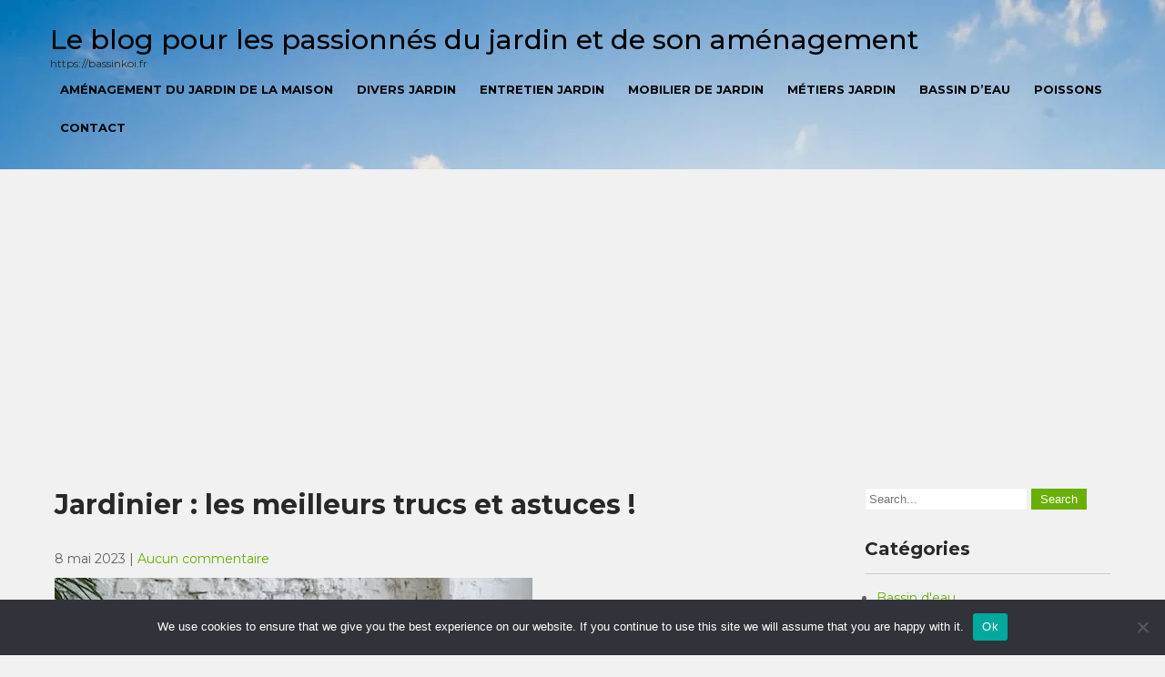

--- FILE ---
content_type: text/html; charset=UTF-8
request_url: https://bassinkoi.fr/jardinier-les-meilleurs-trucs-et-astuces/
body_size: 19512
content:
 <!DOCTYPE html>
<html lang="fr-FR">
<head>
<meta charset="UTF-8">
<meta name="viewport" content="width=device-width">
<link rel="profile" href="https://gmpg.org/xfn/11">
<link rel="pingback" href="https://bassinkoi.fr/xmlrpc.php">
<meta name='robots' content='index, follow, max-image-preview:large, max-snippet:-1, max-video-preview:-1' />
	<style>img:is([sizes="auto" i], [sizes^="auto," i]) { contain-intrinsic-size: 3000px 1500px }</style>
	
	<!-- This site is optimized with the Yoast SEO plugin v26.6 - https://yoast.com/wordpress/plugins/seo/ -->
	<title>Jardinier : les meilleurs trucs et astuces ! - https://bassinkoi.fr</title>
	<link rel="canonical" href="https://bassinkoi.fr/jardinier-les-meilleurs-trucs-et-astuces/" />
	<meta property="og:locale" content="fr_FR" />
	<meta property="og:type" content="article" />
	<meta property="og:title" content="Jardinier : les meilleurs trucs et astuces ! - https://bassinkoi.fr" />
	<meta property="og:description" content="Le jardinage est une activité agréable et relaxante qui peut être pratiquée par tous. Cependant, il faut avoir quelques connaissances de base pour réussir à créer et entretenir un jardin. Heureusement, il existe de nombreux ouvrages et guides qui expliquent comment s’y prendre. Le jardinage permet de créer un espace verdoyant et accueillant, tout en [&hellip;]" />
	<meta property="og:url" content="https://bassinkoi.fr/jardinier-les-meilleurs-trucs-et-astuces/" />
	<meta property="og:site_name" content="Le blog pour les passionnés du jardin et de son aménagement" />
	<meta property="article:published_time" content="2023-05-08T15:12:00+00:00" />
	<meta property="og:image" content="https://bassinkoi.fr/wp-content/uploads/2023/04/jardinier.jpeg" />
	<meta property="og:image:width" content="525" />
	<meta property="og:image:height" content="350" />
	<meta property="og:image:type" content="image/jpeg" />
	<meta name="twitter:card" content="summary_large_image" />
	<meta name="twitter:label1" content="Durée de lecture estimée" />
	<meta name="twitter:data1" content="5 minutes" />
	<script type="application/ld+json" class="yoast-schema-graph">{"@context":"https://schema.org","@graph":[{"@type":"WebPage","@id":"https://bassinkoi.fr/jardinier-les-meilleurs-trucs-et-astuces/","url":"https://bassinkoi.fr/jardinier-les-meilleurs-trucs-et-astuces/","name":"Jardinier : les meilleurs trucs et astuces ! - https://bassinkoi.fr","isPartOf":{"@id":"https://bassinkoi.fr/#website"},"primaryImageOfPage":{"@id":"https://bassinkoi.fr/jardinier-les-meilleurs-trucs-et-astuces/#primaryimage"},"image":{"@id":"https://bassinkoi.fr/jardinier-les-meilleurs-trucs-et-astuces/#primaryimage"},"thumbnailUrl":"https://bassinkoi.fr/wp-content/uploads/2023/04/jardinier.jpeg","datePublished":"2023-05-08T15:12:00+00:00","author":{"@id":""},"breadcrumb":{"@id":"https://bassinkoi.fr/jardinier-les-meilleurs-trucs-et-astuces/#breadcrumb"},"inLanguage":"fr-FR","potentialAction":[{"@type":"ReadAction","target":["https://bassinkoi.fr/jardinier-les-meilleurs-trucs-et-astuces/"]}]},{"@type":"ImageObject","inLanguage":"fr-FR","@id":"https://bassinkoi.fr/jardinier-les-meilleurs-trucs-et-astuces/#primaryimage","url":"https://bassinkoi.fr/wp-content/uploads/2023/04/jardinier.jpeg","contentUrl":"https://bassinkoi.fr/wp-content/uploads/2023/04/jardinier.jpeg","width":525,"height":350},{"@type":"BreadcrumbList","@id":"https://bassinkoi.fr/jardinier-les-meilleurs-trucs-et-astuces/#breadcrumb","itemListElement":[{"@type":"ListItem","position":1,"name":"Accueil","item":"https://bassinkoi.fr/"},{"@type":"ListItem","position":2,"name":"Jardinier : les meilleurs trucs et astuces !"}]},{"@type":"WebSite","@id":"https://bassinkoi.fr/#website","url":"https://bassinkoi.fr/","name":"Le blog pour les passionnés du jardin et de son aménagement","description":"https://bassinkoi.fr","potentialAction":[{"@type":"SearchAction","target":{"@type":"EntryPoint","urlTemplate":"https://bassinkoi.fr/?s={search_term_string}"},"query-input":{"@type":"PropertyValueSpecification","valueRequired":true,"valueName":"search_term_string"}}],"inLanguage":"fr-FR"}]}</script>
	<!-- / Yoast SEO plugin. -->


<link rel='dns-prefetch' href='//www.googletagmanager.com' />
<link rel='dns-prefetch' href='//fonts.googleapis.com' />
<link rel='dns-prefetch' href='//pagead2.googlesyndication.com' />
<link rel="alternate" type="application/rss+xml" title="Le blog pour les passionnés du jardin et de son aménagement &raquo; Flux" href="https://bassinkoi.fr/feed/" />
<link rel="alternate" type="application/rss+xml" title="Le blog pour les passionnés du jardin et de son aménagement &raquo; Flux des commentaires" href="https://bassinkoi.fr/comments/feed/" />
<link rel="alternate" type="application/rss+xml" title="Le blog pour les passionnés du jardin et de son aménagement &raquo; Jardinier : les meilleurs trucs et astuces ! Flux des commentaires" href="https://bassinkoi.fr/jardinier-les-meilleurs-trucs-et-astuces/feed/" />
<script>
window._wpemojiSettings = {"baseUrl":"https:\/\/s.w.org\/images\/core\/emoji\/16.0.1\/72x72\/","ext":".png","svgUrl":"https:\/\/s.w.org\/images\/core\/emoji\/16.0.1\/svg\/","svgExt":".svg","source":{"concatemoji":"https:\/\/bassinkoi.fr\/wp-includes\/js\/wp-emoji-release.min.js?ver=cfb0b54d6107320b81e4e8ff9cbe714f"}};
/*! This file is auto-generated */
!function(s,n){var o,i,e;function c(e){try{var t={supportTests:e,timestamp:(new Date).valueOf()};sessionStorage.setItem(o,JSON.stringify(t))}catch(e){}}function p(e,t,n){e.clearRect(0,0,e.canvas.width,e.canvas.height),e.fillText(t,0,0);var t=new Uint32Array(e.getImageData(0,0,e.canvas.width,e.canvas.height).data),a=(e.clearRect(0,0,e.canvas.width,e.canvas.height),e.fillText(n,0,0),new Uint32Array(e.getImageData(0,0,e.canvas.width,e.canvas.height).data));return t.every(function(e,t){return e===a[t]})}function u(e,t){e.clearRect(0,0,e.canvas.width,e.canvas.height),e.fillText(t,0,0);for(var n=e.getImageData(16,16,1,1),a=0;a<n.data.length;a++)if(0!==n.data[a])return!1;return!0}function f(e,t,n,a){switch(t){case"flag":return n(e,"\ud83c\udff3\ufe0f\u200d\u26a7\ufe0f","\ud83c\udff3\ufe0f\u200b\u26a7\ufe0f")?!1:!n(e,"\ud83c\udde8\ud83c\uddf6","\ud83c\udde8\u200b\ud83c\uddf6")&&!n(e,"\ud83c\udff4\udb40\udc67\udb40\udc62\udb40\udc65\udb40\udc6e\udb40\udc67\udb40\udc7f","\ud83c\udff4\u200b\udb40\udc67\u200b\udb40\udc62\u200b\udb40\udc65\u200b\udb40\udc6e\u200b\udb40\udc67\u200b\udb40\udc7f");case"emoji":return!a(e,"\ud83e\udedf")}return!1}function g(e,t,n,a){var r="undefined"!=typeof WorkerGlobalScope&&self instanceof WorkerGlobalScope?new OffscreenCanvas(300,150):s.createElement("canvas"),o=r.getContext("2d",{willReadFrequently:!0}),i=(o.textBaseline="top",o.font="600 32px Arial",{});return e.forEach(function(e){i[e]=t(o,e,n,a)}),i}function t(e){var t=s.createElement("script");t.src=e,t.defer=!0,s.head.appendChild(t)}"undefined"!=typeof Promise&&(o="wpEmojiSettingsSupports",i=["flag","emoji"],n.supports={everything:!0,everythingExceptFlag:!0},e=new Promise(function(e){s.addEventListener("DOMContentLoaded",e,{once:!0})}),new Promise(function(t){var n=function(){try{var e=JSON.parse(sessionStorage.getItem(o));if("object"==typeof e&&"number"==typeof e.timestamp&&(new Date).valueOf()<e.timestamp+604800&&"object"==typeof e.supportTests)return e.supportTests}catch(e){}return null}();if(!n){if("undefined"!=typeof Worker&&"undefined"!=typeof OffscreenCanvas&&"undefined"!=typeof URL&&URL.createObjectURL&&"undefined"!=typeof Blob)try{var e="postMessage("+g.toString()+"("+[JSON.stringify(i),f.toString(),p.toString(),u.toString()].join(",")+"));",a=new Blob([e],{type:"text/javascript"}),r=new Worker(URL.createObjectURL(a),{name:"wpTestEmojiSupports"});return void(r.onmessage=function(e){c(n=e.data),r.terminate(),t(n)})}catch(e){}c(n=g(i,f,p,u))}t(n)}).then(function(e){for(var t in e)n.supports[t]=e[t],n.supports.everything=n.supports.everything&&n.supports[t],"flag"!==t&&(n.supports.everythingExceptFlag=n.supports.everythingExceptFlag&&n.supports[t]);n.supports.everythingExceptFlag=n.supports.everythingExceptFlag&&!n.supports.flag,n.DOMReady=!1,n.readyCallback=function(){n.DOMReady=!0}}).then(function(){return e}).then(function(){var e;n.supports.everything||(n.readyCallback(),(e=n.source||{}).concatemoji?t(e.concatemoji):e.wpemoji&&e.twemoji&&(t(e.twemoji),t(e.wpemoji)))}))}((window,document),window._wpemojiSettings);
</script>
<link rel='stylesheet' id='flex-posts-css' href='https://bassinkoi.fr/wp-content/plugins/flex-posts/public/css/flex-posts.min.css?ver=1.12.0' media='all' />
<style id='wp-emoji-styles-inline-css'>

	img.wp-smiley, img.emoji {
		display: inline !important;
		border: none !important;
		box-shadow: none !important;
		height: 1em !important;
		width: 1em !important;
		margin: 0 0.07em !important;
		vertical-align: -0.1em !important;
		background: none !important;
		padding: 0 !important;
	}
</style>
<link rel='stylesheet' id='wp-block-library-css' href='https://bassinkoi.fr/wp-includes/css/dist/block-library/style.min.css?ver=cfb0b54d6107320b81e4e8ff9cbe714f' media='all' />
<style id='wp-block-library-theme-inline-css'>
.wp-block-audio :where(figcaption){color:#555;font-size:13px;text-align:center}.is-dark-theme .wp-block-audio :where(figcaption){color:#ffffffa6}.wp-block-audio{margin:0 0 1em}.wp-block-code{border:1px solid #ccc;border-radius:4px;font-family:Menlo,Consolas,monaco,monospace;padding:.8em 1em}.wp-block-embed :where(figcaption){color:#555;font-size:13px;text-align:center}.is-dark-theme .wp-block-embed :where(figcaption){color:#ffffffa6}.wp-block-embed{margin:0 0 1em}.blocks-gallery-caption{color:#555;font-size:13px;text-align:center}.is-dark-theme .blocks-gallery-caption{color:#ffffffa6}:root :where(.wp-block-image figcaption){color:#555;font-size:13px;text-align:center}.is-dark-theme :root :where(.wp-block-image figcaption){color:#ffffffa6}.wp-block-image{margin:0 0 1em}.wp-block-pullquote{border-bottom:4px solid;border-top:4px solid;color:currentColor;margin-bottom:1.75em}.wp-block-pullquote cite,.wp-block-pullquote footer,.wp-block-pullquote__citation{color:currentColor;font-size:.8125em;font-style:normal;text-transform:uppercase}.wp-block-quote{border-left:.25em solid;margin:0 0 1.75em;padding-left:1em}.wp-block-quote cite,.wp-block-quote footer{color:currentColor;font-size:.8125em;font-style:normal;position:relative}.wp-block-quote:where(.has-text-align-right){border-left:none;border-right:.25em solid;padding-left:0;padding-right:1em}.wp-block-quote:where(.has-text-align-center){border:none;padding-left:0}.wp-block-quote.is-large,.wp-block-quote.is-style-large,.wp-block-quote:where(.is-style-plain){border:none}.wp-block-search .wp-block-search__label{font-weight:700}.wp-block-search__button{border:1px solid #ccc;padding:.375em .625em}:where(.wp-block-group.has-background){padding:1.25em 2.375em}.wp-block-separator.has-css-opacity{opacity:.4}.wp-block-separator{border:none;border-bottom:2px solid;margin-left:auto;margin-right:auto}.wp-block-separator.has-alpha-channel-opacity{opacity:1}.wp-block-separator:not(.is-style-wide):not(.is-style-dots){width:100px}.wp-block-separator.has-background:not(.is-style-dots){border-bottom:none;height:1px}.wp-block-separator.has-background:not(.is-style-wide):not(.is-style-dots){height:2px}.wp-block-table{margin:0 0 1em}.wp-block-table td,.wp-block-table th{word-break:normal}.wp-block-table :where(figcaption){color:#555;font-size:13px;text-align:center}.is-dark-theme .wp-block-table :where(figcaption){color:#ffffffa6}.wp-block-video :where(figcaption){color:#555;font-size:13px;text-align:center}.is-dark-theme .wp-block-video :where(figcaption){color:#ffffffa6}.wp-block-video{margin:0 0 1em}:root :where(.wp-block-template-part.has-background){margin-bottom:0;margin-top:0;padding:1.25em 2.375em}
</style>
<style id='classic-theme-styles-inline-css'>
/*! This file is auto-generated */
.wp-block-button__link{color:#fff;background-color:#32373c;border-radius:9999px;box-shadow:none;text-decoration:none;padding:calc(.667em + 2px) calc(1.333em + 2px);font-size:1.125em}.wp-block-file__button{background:#32373c;color:#fff;text-decoration:none}
</style>
<style id='global-styles-inline-css'>
:root{--wp--preset--aspect-ratio--square: 1;--wp--preset--aspect-ratio--4-3: 4/3;--wp--preset--aspect-ratio--3-4: 3/4;--wp--preset--aspect-ratio--3-2: 3/2;--wp--preset--aspect-ratio--2-3: 2/3;--wp--preset--aspect-ratio--16-9: 16/9;--wp--preset--aspect-ratio--9-16: 9/16;--wp--preset--color--black: #000000;--wp--preset--color--cyan-bluish-gray: #abb8c3;--wp--preset--color--white: #ffffff;--wp--preset--color--pale-pink: #f78da7;--wp--preset--color--vivid-red: #cf2e2e;--wp--preset--color--luminous-vivid-orange: #ff6900;--wp--preset--color--luminous-vivid-amber: #fcb900;--wp--preset--color--light-green-cyan: #7bdcb5;--wp--preset--color--vivid-green-cyan: #00d084;--wp--preset--color--pale-cyan-blue: #8ed1fc;--wp--preset--color--vivid-cyan-blue: #0693e3;--wp--preset--color--vivid-purple: #9b51e0;--wp--preset--gradient--vivid-cyan-blue-to-vivid-purple: linear-gradient(135deg,rgba(6,147,227,1) 0%,rgb(155,81,224) 100%);--wp--preset--gradient--light-green-cyan-to-vivid-green-cyan: linear-gradient(135deg,rgb(122,220,180) 0%,rgb(0,208,130) 100%);--wp--preset--gradient--luminous-vivid-amber-to-luminous-vivid-orange: linear-gradient(135deg,rgba(252,185,0,1) 0%,rgba(255,105,0,1) 100%);--wp--preset--gradient--luminous-vivid-orange-to-vivid-red: linear-gradient(135deg,rgba(255,105,0,1) 0%,rgb(207,46,46) 100%);--wp--preset--gradient--very-light-gray-to-cyan-bluish-gray: linear-gradient(135deg,rgb(238,238,238) 0%,rgb(169,184,195) 100%);--wp--preset--gradient--cool-to-warm-spectrum: linear-gradient(135deg,rgb(74,234,220) 0%,rgb(151,120,209) 20%,rgb(207,42,186) 40%,rgb(238,44,130) 60%,rgb(251,105,98) 80%,rgb(254,248,76) 100%);--wp--preset--gradient--blush-light-purple: linear-gradient(135deg,rgb(255,206,236) 0%,rgb(152,150,240) 100%);--wp--preset--gradient--blush-bordeaux: linear-gradient(135deg,rgb(254,205,165) 0%,rgb(254,45,45) 50%,rgb(107,0,62) 100%);--wp--preset--gradient--luminous-dusk: linear-gradient(135deg,rgb(255,203,112) 0%,rgb(199,81,192) 50%,rgb(65,88,208) 100%);--wp--preset--gradient--pale-ocean: linear-gradient(135deg,rgb(255,245,203) 0%,rgb(182,227,212) 50%,rgb(51,167,181) 100%);--wp--preset--gradient--electric-grass: linear-gradient(135deg,rgb(202,248,128) 0%,rgb(113,206,126) 100%);--wp--preset--gradient--midnight: linear-gradient(135deg,rgb(2,3,129) 0%,rgb(40,116,252) 100%);--wp--preset--font-size--small: 13px;--wp--preset--font-size--medium: 20px;--wp--preset--font-size--large: 36px;--wp--preset--font-size--x-large: 42px;--wp--preset--spacing--20: 0.44rem;--wp--preset--spacing--30: 0.67rem;--wp--preset--spacing--40: 1rem;--wp--preset--spacing--50: 1.5rem;--wp--preset--spacing--60: 2.25rem;--wp--preset--spacing--70: 3.38rem;--wp--preset--spacing--80: 5.06rem;--wp--preset--shadow--natural: 6px 6px 9px rgba(0, 0, 0, 0.2);--wp--preset--shadow--deep: 12px 12px 50px rgba(0, 0, 0, 0.4);--wp--preset--shadow--sharp: 6px 6px 0px rgba(0, 0, 0, 0.2);--wp--preset--shadow--outlined: 6px 6px 0px -3px rgba(255, 255, 255, 1), 6px 6px rgba(0, 0, 0, 1);--wp--preset--shadow--crisp: 6px 6px 0px rgba(0, 0, 0, 1);}:where(.is-layout-flex){gap: 0.5em;}:where(.is-layout-grid){gap: 0.5em;}body .is-layout-flex{display: flex;}.is-layout-flex{flex-wrap: wrap;align-items: center;}.is-layout-flex > :is(*, div){margin: 0;}body .is-layout-grid{display: grid;}.is-layout-grid > :is(*, div){margin: 0;}:where(.wp-block-columns.is-layout-flex){gap: 2em;}:where(.wp-block-columns.is-layout-grid){gap: 2em;}:where(.wp-block-post-template.is-layout-flex){gap: 1.25em;}:where(.wp-block-post-template.is-layout-grid){gap: 1.25em;}.has-black-color{color: var(--wp--preset--color--black) !important;}.has-cyan-bluish-gray-color{color: var(--wp--preset--color--cyan-bluish-gray) !important;}.has-white-color{color: var(--wp--preset--color--white) !important;}.has-pale-pink-color{color: var(--wp--preset--color--pale-pink) !important;}.has-vivid-red-color{color: var(--wp--preset--color--vivid-red) !important;}.has-luminous-vivid-orange-color{color: var(--wp--preset--color--luminous-vivid-orange) !important;}.has-luminous-vivid-amber-color{color: var(--wp--preset--color--luminous-vivid-amber) !important;}.has-light-green-cyan-color{color: var(--wp--preset--color--light-green-cyan) !important;}.has-vivid-green-cyan-color{color: var(--wp--preset--color--vivid-green-cyan) !important;}.has-pale-cyan-blue-color{color: var(--wp--preset--color--pale-cyan-blue) !important;}.has-vivid-cyan-blue-color{color: var(--wp--preset--color--vivid-cyan-blue) !important;}.has-vivid-purple-color{color: var(--wp--preset--color--vivid-purple) !important;}.has-black-background-color{background-color: var(--wp--preset--color--black) !important;}.has-cyan-bluish-gray-background-color{background-color: var(--wp--preset--color--cyan-bluish-gray) !important;}.has-white-background-color{background-color: var(--wp--preset--color--white) !important;}.has-pale-pink-background-color{background-color: var(--wp--preset--color--pale-pink) !important;}.has-vivid-red-background-color{background-color: var(--wp--preset--color--vivid-red) !important;}.has-luminous-vivid-orange-background-color{background-color: var(--wp--preset--color--luminous-vivid-orange) !important;}.has-luminous-vivid-amber-background-color{background-color: var(--wp--preset--color--luminous-vivid-amber) !important;}.has-light-green-cyan-background-color{background-color: var(--wp--preset--color--light-green-cyan) !important;}.has-vivid-green-cyan-background-color{background-color: var(--wp--preset--color--vivid-green-cyan) !important;}.has-pale-cyan-blue-background-color{background-color: var(--wp--preset--color--pale-cyan-blue) !important;}.has-vivid-cyan-blue-background-color{background-color: var(--wp--preset--color--vivid-cyan-blue) !important;}.has-vivid-purple-background-color{background-color: var(--wp--preset--color--vivid-purple) !important;}.has-black-border-color{border-color: var(--wp--preset--color--black) !important;}.has-cyan-bluish-gray-border-color{border-color: var(--wp--preset--color--cyan-bluish-gray) !important;}.has-white-border-color{border-color: var(--wp--preset--color--white) !important;}.has-pale-pink-border-color{border-color: var(--wp--preset--color--pale-pink) !important;}.has-vivid-red-border-color{border-color: var(--wp--preset--color--vivid-red) !important;}.has-luminous-vivid-orange-border-color{border-color: var(--wp--preset--color--luminous-vivid-orange) !important;}.has-luminous-vivid-amber-border-color{border-color: var(--wp--preset--color--luminous-vivid-amber) !important;}.has-light-green-cyan-border-color{border-color: var(--wp--preset--color--light-green-cyan) !important;}.has-vivid-green-cyan-border-color{border-color: var(--wp--preset--color--vivid-green-cyan) !important;}.has-pale-cyan-blue-border-color{border-color: var(--wp--preset--color--pale-cyan-blue) !important;}.has-vivid-cyan-blue-border-color{border-color: var(--wp--preset--color--vivid-cyan-blue) !important;}.has-vivid-purple-border-color{border-color: var(--wp--preset--color--vivid-purple) !important;}.has-vivid-cyan-blue-to-vivid-purple-gradient-background{background: var(--wp--preset--gradient--vivid-cyan-blue-to-vivid-purple) !important;}.has-light-green-cyan-to-vivid-green-cyan-gradient-background{background: var(--wp--preset--gradient--light-green-cyan-to-vivid-green-cyan) !important;}.has-luminous-vivid-amber-to-luminous-vivid-orange-gradient-background{background: var(--wp--preset--gradient--luminous-vivid-amber-to-luminous-vivid-orange) !important;}.has-luminous-vivid-orange-to-vivid-red-gradient-background{background: var(--wp--preset--gradient--luminous-vivid-orange-to-vivid-red) !important;}.has-very-light-gray-to-cyan-bluish-gray-gradient-background{background: var(--wp--preset--gradient--very-light-gray-to-cyan-bluish-gray) !important;}.has-cool-to-warm-spectrum-gradient-background{background: var(--wp--preset--gradient--cool-to-warm-spectrum) !important;}.has-blush-light-purple-gradient-background{background: var(--wp--preset--gradient--blush-light-purple) !important;}.has-blush-bordeaux-gradient-background{background: var(--wp--preset--gradient--blush-bordeaux) !important;}.has-luminous-dusk-gradient-background{background: var(--wp--preset--gradient--luminous-dusk) !important;}.has-pale-ocean-gradient-background{background: var(--wp--preset--gradient--pale-ocean) !important;}.has-electric-grass-gradient-background{background: var(--wp--preset--gradient--electric-grass) !important;}.has-midnight-gradient-background{background: var(--wp--preset--gradient--midnight) !important;}.has-small-font-size{font-size: var(--wp--preset--font-size--small) !important;}.has-medium-font-size{font-size: var(--wp--preset--font-size--medium) !important;}.has-large-font-size{font-size: var(--wp--preset--font-size--large) !important;}.has-x-large-font-size{font-size: var(--wp--preset--font-size--x-large) !important;}
:where(.wp-block-post-template.is-layout-flex){gap: 1.25em;}:where(.wp-block-post-template.is-layout-grid){gap: 1.25em;}
:where(.wp-block-columns.is-layout-flex){gap: 2em;}:where(.wp-block-columns.is-layout-grid){gap: 2em;}
:root :where(.wp-block-pullquote){font-size: 1.5em;line-height: 1.6;}
</style>
<link rel='stylesheet' id='cookie-notice-front-css' href='https://bassinkoi.fr/wp-content/plugins/cookie-notice/css/front.min.css?ver=2.5.11' media='all' />
<link rel='stylesheet' id='rt-fontawsome-css' href='https://bassinkoi.fr/wp-content/plugins/the-post-grid/assets/vendor/font-awesome/css/font-awesome.min.css?ver=7.8.8' media='all' />
<link rel='stylesheet' id='rt-tpg-css' href='https://bassinkoi.fr/wp-content/plugins/the-post-grid/assets/css/thepostgrid.min.css?ver=7.8.8' media='all' />
<link rel='stylesheet' id='greenhouse-font-css' href='https://fonts.googleapis.com/css?family=Montserrat%3A400%2C500%2C600%2C700&#038;ver=6.8.3' media='all' />
<link rel='stylesheet' id='greenhouse-basic-style-css' href='https://bassinkoi.fr/wp-content/themes/greenhouse/style.css?ver=cfb0b54d6107320b81e4e8ff9cbe714f' media='all' />
<link rel='stylesheet' id='greenhouse-responsive-style-css' href='https://bassinkoi.fr/wp-content/themes/greenhouse/css/theme-responsive.css?ver=cfb0b54d6107320b81e4e8ff9cbe714f' media='all' />
<link rel='stylesheet' id='nivo-style-css' href='https://bassinkoi.fr/wp-content/themes/greenhouse/css/nivo-slider.css?ver=cfb0b54d6107320b81e4e8ff9cbe714f' media='all' />
<link rel='stylesheet' id='font-awesome-style-css' href='https://bassinkoi.fr/wp-content/themes/greenhouse/css/font-awesome.css?ver=cfb0b54d6107320b81e4e8ff9cbe714f' media='all' />
<script id="cookie-notice-front-js-before">
var cnArgs = {"ajaxUrl":"https:\/\/bassinkoi.fr\/wp-admin\/admin-ajax.php","nonce":"e72f044ac6","hideEffect":"fade","position":"bottom","onScroll":false,"onScrollOffset":100,"onClick":false,"cookieName":"cookie_notice_accepted","cookieTime":2592000,"cookieTimeRejected":2592000,"globalCookie":false,"redirection":false,"cache":false,"revokeCookies":false,"revokeCookiesOpt":"automatic"};
</script>
<script src="https://bassinkoi.fr/wp-content/plugins/cookie-notice/js/front.min.js?ver=2.5.11" id="cookie-notice-front-js"></script>
<script src="https://bassinkoi.fr/wp-includes/js/jquery/jquery.min.js?ver=3.7.1" id="jquery-core-js"></script>
<script src="https://bassinkoi.fr/wp-includes/js/jquery/jquery-migrate.min.js?ver=3.4.1" id="jquery-migrate-js"></script>
<script src="https://bassinkoi.fr/wp-content/themes/greenhouse/js/jquery.nivo.slider.js?ver=cfb0b54d6107320b81e4e8ff9cbe714f" id="jquery-nivo-slider-js-js"></script>
<script src="https://bassinkoi.fr/wp-content/themes/greenhouse/js/custom.js?ver=cfb0b54d6107320b81e4e8ff9cbe714f" id="greenhouse-customscripts-js"></script>

<!-- Extrait de code de la balise Google (gtag.js) ajouté par Site Kit -->
<!-- Extrait Google Analytics ajouté par Site Kit -->
<script src="https://www.googletagmanager.com/gtag/js?id=GT-PJ5RRKR" id="google_gtagjs-js" async></script>
<script id="google_gtagjs-js-after">
window.dataLayer = window.dataLayer || [];function gtag(){dataLayer.push(arguments);}
gtag("set","linker",{"domains":["bassinkoi.fr"]});
gtag("js", new Date());
gtag("set", "developer_id.dZTNiMT", true);
gtag("config", "GT-PJ5RRKR");
</script>
<link rel="https://api.w.org/" href="https://bassinkoi.fr/wp-json/" /><link rel="alternate" title="JSON" type="application/json" href="https://bassinkoi.fr/wp-json/wp/v2/posts/321" /><link rel="alternate" title="oEmbed (JSON)" type="application/json+oembed" href="https://bassinkoi.fr/wp-json/oembed/1.0/embed?url=https%3A%2F%2Fbassinkoi.fr%2Fjardinier-les-meilleurs-trucs-et-astuces%2F" />
<link rel="alternate" title="oEmbed (XML)" type="text/xml+oembed" href="https://bassinkoi.fr/wp-json/oembed/1.0/embed?url=https%3A%2F%2Fbassinkoi.fr%2Fjardinier-les-meilleurs-trucs-et-astuces%2F&#038;format=xml" />
<meta name="robots" content="index,follow" /><meta name="generator" content="Site Kit by Google 1.167.0" />        <style>
            :root {
                --tpg-primary-color: #0d6efd;
                --tpg-secondary-color: #0654c4;
                --tpg-primary-light: #c4d0ff
            }

                    </style>
		        <style>
				a, 
				.tm_client strong,
				.postmeta a:hover,
				#sidebar ul li a:hover,
				.blog-post h3.entry-title{
					color:#69af07;
				}
				a.blog-more:hover,
				.nav-links .current, 
				.nav-links a:hover,
				#commentform input#submit,
				input.search-submit,
				.nivo-controlNav a.active,
				.blog-date .date,
				.section-box .sec-left a,
				#slider .top-bar .slide-button:hover,
				a.read-more:hover,
				#slider .top-bar .slide-button{
					background-color:#69af07;
				}
				.header{
					background-color:#ffffff;
				}
				.main-nav ul li.current_page_item a,
				.main-nav ul li a:hover{
					color:#69af07;
				}
				.copyright-wrapper{
					background-color:#2b2b2b;
				}
		</style>
	
<!-- Balises Meta Google AdSense ajoutées par Site Kit -->
<meta name="google-adsense-platform-account" content="ca-host-pub-2644536267352236">
<meta name="google-adsense-platform-domain" content="sitekit.withgoogle.com">
<!-- Fin des balises Meta End Google AdSense ajoutées par Site Kit -->
<style>.recentcomments a{display:inline !important;padding:0 !important;margin:0 !important;}</style>	<style type="text/css">
			#header{
			background-image: url(https://bassinkoi.fr/wp-content/uploads/2022/09/cropped-jackie-parker-SnyQ8h22dl8-unsplash-scaled-1.jpg);
			background-position: center top;
		}
		.logo h1 a { color:#000000;}
		
	</style>
	
<!-- Extrait Google AdSense ajouté par Site Kit -->
<script async src="https://pagead2.googlesyndication.com/pagead/js/adsbygoogle.js?client=ca-pub-5622725242162233&amp;host=ca-host-pub-2644536267352236" crossorigin="anonymous"></script>

<!-- End Google AdSense snippet added by Site Kit -->
<link rel="icon" href="https://bassinkoi.fr/wp-content/uploads/2021/07/cropped-japanese-garden-1159550_640-e1625812373236-32x32.jpg" sizes="32x32" />
<link rel="icon" href="https://bassinkoi.fr/wp-content/uploads/2021/07/cropped-japanese-garden-1159550_640-e1625812373236-192x192.jpg" sizes="192x192" />
<link rel="apple-touch-icon" href="https://bassinkoi.fr/wp-content/uploads/2021/07/cropped-japanese-garden-1159550_640-e1625812373236-180x180.jpg" />
<meta name="msapplication-TileImage" content="https://bassinkoi.fr/wp-content/uploads/2021/07/cropped-japanese-garden-1159550_640-e1625812373236-270x270.jpg" />
</head>

<body data-rsssl=1 class="wp-singular post-template-default single single-post postid-321 single-format-standard wp-embed-responsive wp-theme-greenhouse cookies-not-set rttpg rttpg-7.8.8 radius-frontend rttpg-body-wrap rttpg-flaticon group-blog">
<a class="skip-link screen-reader-text" href="#sitemain">
	Skip to content</a>
        
<div id="header">
            <div class="header-inner">	
				<div class="logo">
											<h1><a href="https://bassinkoi.fr/" rel="home">Le blog pour les passionnés du jardin et de son aménagement</a></h1>

											<p>https://bassinkoi.fr</p>
									</div>
                  
				<div class="toggle">
						<a class="toggleMenu" href="#">Menu</a>
				</div> 						
				<div class="main-nav">
						<div class="menu-menu-1-container"><ul id="menu-menu-1" class="menu"><li id="menu-item-720" class="menu-item menu-item-type-post_type menu-item-object-page menu-item-home menu-item-720"><a href="https://bassinkoi.fr/">Aménagement du jardin de la maison</a></li>
<li id="menu-item-722" class="menu-item menu-item-type-taxonomy menu-item-object-category current-post-ancestor current-menu-parent current-post-parent menu-item-722"><a href="https://bassinkoi.fr/category/divers-jardin/">Divers jardin</a></li>
<li id="menu-item-723" class="menu-item menu-item-type-taxonomy menu-item-object-category menu-item-723"><a href="https://bassinkoi.fr/category/entretien-jardin/">Entretien jardin</a></li>
<li id="menu-item-724" class="menu-item menu-item-type-taxonomy menu-item-object-category menu-item-724"><a href="https://bassinkoi.fr/category/mobilier-de-jardin/">Mobilier de jardin</a></li>
<li id="menu-item-725" class="menu-item menu-item-type-taxonomy menu-item-object-category menu-item-725"><a href="https://bassinkoi.fr/category/metiers-jardin/">Métiers jardin</a></li>
<li id="menu-item-726" class="menu-item menu-item-type-taxonomy menu-item-object-category menu-item-726"><a href="https://bassinkoi.fr/category/bassin-deau/">Bassin d&rsquo;eau</a></li>
<li id="menu-item-727" class="menu-item menu-item-type-taxonomy menu-item-object-category menu-item-727"><a href="https://bassinkoi.fr/category/poissons/">Poissons</a></li>
<li id="menu-item-814" class="menu-item menu-item-type-custom menu-item-object-custom menu-item-814"><a href="https://consultant-referencement-seo.com/contactez-nous/">Contact</a></li>
</ul></div>							
				</div>						
				<div class="clear"></div>				
            </div><!-- header-inner -->               
		</div><!-- header -->  <div class="main-container">
<div class="content-area">
    <div class="middle-align content_sidebar">
        <div class="site-main" id="sitemain">
			                <article id="post-321" class="single-post post-321 post type-post status-publish format-standard has-post-thumbnail hentry category-divers-jardin">

    <header class="entry-header">
        <h1 class="entry-title">Jardinier : les meilleurs trucs et astuces !</h1>
    </header><!-- .entry-header -->

    <div class="entry-content">
        <div class="postmeta">
            <div class="post-date">8 mai 2023</div><!-- post-date -->
            <div class="post-comment"> | <a href="https://bassinkoi.fr/jardinier-les-meilleurs-trucs-et-astuces/#respond">Aucun commentaire</a></div>
            <div class="clear"></div>
        </div><!-- postmeta -->
		<div class="post-thumb"><img width="525" height="350" src="https://bassinkoi.fr/wp-content/uploads/2023/04/jardinier.jpeg" class="attachment-post-thumbnail size-post-thumbnail wp-post-image" alt="" decoding="async" fetchpriority="high" srcset="https://bassinkoi.fr/wp-content/uploads/2023/04/jardinier.jpeg 525w, https://bassinkoi.fr/wp-content/uploads/2023/04/jardinier-300x200.jpeg 300w, https://bassinkoi.fr/wp-content/uploads/2023/04/jardinier-1x1.jpeg 1w" sizes="(max-width: 525px) 100vw, 525px" /></div><br />        <div>
Le jardinage est une activité agréable et relaxante qui peut être pratiquée par tous. Cependant, il faut avoir quelques connaissances de base pour réussir à créer et entretenir un jardin. Heureusement, il existe de nombreux ouvrages et guides qui expliquent comment s’y prendre.</p>
<p>Le jardinage permet de créer un espace verdoyant et accueillant, tout en prenant soin de la nature. C’est une activité qui peut être pratiquée seule ou en famille, et qui convient à tous les budgets. Il existe différentes manières de jardiner, selon les goûts et les besoins.</p>
<p>Pour les amateurs de jardinage, il existe de nombreuses variétés de plantes à choisir. Les plus courantes sont les fleurs, les arbustes et les arbres. Il est important de choisir des plantes adaptées à la climatisation du lieu où elles seront plantées. Les jardiniers peuvent également cultiver des légumes et des fruits dans leur jardin.</p>
<p>L’entretien d’un jardin nécessite un certain investissement en temps et en argent. Il faut arroser régulièrement les plantes, les fertiliser, les tailler et les protéger contre les parasites. Heureusement, il existe des solutions naturelles pour entretenir son jardin sans utiliser de produits chimiques nocifs pour l’environnement.</p>
<p>Le jardinage est une activité gratifiante qui permet de créer un espace verdoyant et apaisant. C’est une activité accessible à tous, quel que soit son budget ou son niveau de connaissances. Avec un peu de patience et de dévouement, chacun peut réussir à créer son propre petit coin de paradis.</div>
<div style="text-align: center"><video src="https://player.vimeo.com/external/366249025.sd.mp4?s=12f817b2dcd471bccdca3bbe02b2e8a1ab83dd52&amp;profile_id=165&amp;oauth2_token_id=57447761" width="640" height="320" controls></video><br />Crédit vidéo Pexel</div>
<p></p>
<div style="text-align: center"><a href="https://bassinkoi.fr/wp-content/uploads/2023/04/jardinier.pdf">Télécharger un résumé de l&rsquo;article jardinier</a></div>
<p><H2>Jardinier : métier passionnant !</H2></p>
<p>Le jardinage est une activité passionnante qui peut être très gratifiante. Les jardiniers sont responsables de la création et de l&rsquo;entretien des jardins, des espaces verts et des parcs. Ils doivent être capables de travailler avec différents types de plantes et d&rsquo;arbres, et de prendre soin du sol et des cultures. Les jardiniers doivent également être capables de diagnostiquer les problèmes des plantes et de trouver des solutions pour les résoudre.<br /> Ils doivent également être capables de conseiller les clients sur les meilleures plantes à choisir en fonction de leur situation.</p>
<p><H3>Les jardiniers : des professionnels de la nature</H3></p>
<p>Les jardiniers sont des professionnels de la nature. Ils travaillent en extérieur et s&rsquo;occupent des plantes et du jardin. Les jardiniers doivent avoir de l&rsquo;expérience et connaître les plantes. Ils doivent savoir comment les planter, les arroser et les entretenir. Les jardiniers doivent aussi être capables de détecter les maladies des plantes et de savoir comment les soigner.<br /> Ils doivent également être capables de prévenir les infestations d&rsquo;insectes et de mauvaises herbes.<br /> Les jardiniers doivent avoir une bonne connaissance des plantes et de leur cycle de vie. Ils doivent savoir comment les plantes se propagent et comment les entretenir. Les jardiniers doivent également être capables de détecter les maladies des plantes et de savoir comment les traiter.</p>
<p><a href="https://bassinkoi.fr/?post_type=post&amp;p=307">Retrouver notre article sur Jardinage : les meilleures plantes pour débuter</a><H3>Jardinage : un hobby accessible à tous</H3></p>
<p>
Le jardinage est un hobby accessible à tous. Il y a de nombreuses façons de s&rsquo;y adonner, que ce soit en potager, en jardin d&rsquo;ornement ou même en terrasse. C&rsquo;est une activité qui peut être très gratifiante, car on peut voir le fruit de son travail pousser et évoluer au fil des saisons. De plus, c&rsquo;est un excellent moyen de se relaxer et de prendre un peu de bon temps à l&rsquo;extérieur. </p>
<p>Le jardinage est une activité très relaxante qui peut être pratiquée par tout le monde. Il n&rsquo;y a pas besoin d&rsquo;être un expert pour créer un joli jardin. Il suffit de quelques outils et de quelques plantes pour commencer.</p>
<p>Le jardinage est une excellente façon de se connecter à la nature et de prendre soin de quelque chose. C&rsquo;est aussi un excellent exercice physique. Alors, si vous cherchez un hobby amusant et accessible, le jardinage est fait pour vous ! </p>
<p><H2>Les jardins : des lieux de détente et de relaxation</H2></p>
<p>Les jardins sont des lieux de détente et de relaxation. Ils peuvent être un endroit où l&rsquo;on peut se reposer et oublier les soucis du quotidien. Les jardins sont également un excellent moyen de se connecter avec la nature. Les jardiniers passent beaucoup de temps à entretenir les jardins, afin que ceux-ci soient toujours beaux et accueillants.<br /> Ils doivent être à l&rsquo;écoute des plantes et savoir comment les soigner. Les jardiniers ont un rôle important à jouer dans la conservation des espèces végétales.</p>
<p></p>
<div style="text-align: center">
<figure><img decoding="async" src="https://images.pexels.com/photos/4503267/pexels-photo-4503267.jpeg?auto=compress&amp;cs=tinysrgb&amp;h=350" /><figcaption>Crédit photos cottonbro studio sur <a href="https://www.pexel.com" rel="nofollow">Pexel</a>.</figcaption></figure>
</div>
<p><H2>Jardiner : une activité bénéfique pour la santé</H2></p>
<p>Le jardinage est une activité bénéfique pour la santé. Il permet de se dépenser physiquement, de prendre l&rsquo;air et de se relaxer. Le jardinage peut aider à prévenir ou à diminuer certains problèmes de santé, tels que l&rsquo;obésité, le diabète, les maladies cardiovasculaires et l&rsquo;ostéoporose. De plus, le jardinage peut être bénéfique pour la santé mentale, car il permet de réduire le stress et l&rsquo;anxiété. </p>
<p>Le jardinage est une excellente activité physique qui peut aider à maintenir un bon niveau de forme physique. De plus, le jardinage peut être bénéfique pour la santé mentale, car il peut fournir une distraction agréable et apaisante des soucis quotidiens.</p>
<p>Crédit photos <a href="https://www.pexels.com/fr-fr/photo/nature-centrale-casserole-blond-4505166/">cottonbro studio</a> sur <a href="https://www.pexel.com" rel="nofollow">Pexel</a>.</p>
        </div><!-- .entry-content --><div class="clear"></div>
                <div class="postmeta">
            <div class="post-categories"><a href="https://bassinkoi.fr/category/divers-jardin/" rel="category tag">Divers jardin</a></div>
            <div class="post-tags"> </div>
            <div class="clear"></div>
        </div><!-- postmeta -->
    
   
    <footer class="entry-meta">
            </footer><!-- .entry-meta -->

</article>                
	<nav class="navigation post-navigation" aria-label="Publications">
		<h2 class="screen-reader-text">Navigation de l’article</h2>
		<div class="nav-links"><div class="nav-previous"><a href="https://bassinkoi.fr/jardinage-les-meilleures-astuces-pour-amenager-votre-jardin/" rel="prev">Jardinage : les meilleures astuces pour aménager votre jardin</a></div><div class="nav-next"><a href="https://bassinkoi.fr/arbustes-les-meilleurs-pour-votre-jardin/" rel="next">Arbustes : les meilleurs pour votre jardin</a></div></div>
	</nav>                
	<div id="comments" class="comments-area">

	
	
	
		<div id="respond" class="comment-respond">
		<h3 id="reply-title" class="comment-reply-title">Laisser un commentaire <small><a rel="nofollow" id="cancel-comment-reply-link" href="/jardinier-les-meilleurs-trucs-et-astuces/#respond" style="display:none;">Annuler la réponse</a></small></h3><p class="must-log-in">Vous devez <a href="https://bassinkoi.fr/wp-login.php?redirect_to=https%3A%2F%2Fbassinkoi.fr%2Fjardinier-les-meilleurs-trucs-et-astuces%2F">vous connecter</a> pour publier un commentaire.</p>	</div><!-- #respond -->
	
</div><!-- #comments -->
                    </div>
        <div id="sidebar">
    
    <aside id="search-2" class="widget widget_search"><form role="search" method="get" class="search-form" action="https://bassinkoi.fr/">
	<label>
		<input type="search" class="search-field" placeholder="Search..." value="" name="s">
	</label>
	<input type="submit" class="search-submit" value="Search">
</form>
</aside><aside id="categories-2" class="widget widget_categories"><h3 class="widget-title">Catégories</h3><nav aria-label="Catégories">
			<ul>
					<li class="cat-item cat-item-7"><a href="https://bassinkoi.fr/category/bassin-deau/">Bassin d&#039;eau</a>
</li>
	<li class="cat-item cat-item-1"><a href="https://bassinkoi.fr/category/bassin-koi/">Bassin Koi</a>
</li>
	<li class="cat-item cat-item-13"><a href="https://bassinkoi.fr/category/divers-jardin/">Divers jardin</a>
</li>
	<li class="cat-item cat-item-11"><a href="https://bassinkoi.fr/category/entretien-jardin/">Entretien jardin</a>
</li>
	<li class="cat-item cat-item-10"><a href="https://bassinkoi.fr/category/meditation-au-jardin/">Méditation au jardin</a>
</li>
	<li class="cat-item cat-item-12"><a href="https://bassinkoi.fr/category/metiers-jardin/">Métiers jardin</a>
</li>
	<li class="cat-item cat-item-9"><a href="https://bassinkoi.fr/category/mobilier-de-jardin/">Mobilier de jardin</a>
</li>
	<li class="cat-item cat-item-8"><a href="https://bassinkoi.fr/category/poissons/">Poissons</a>
</li>
			</ul>

			</nav></aside>
		<aside id="recent-posts-2" class="widget widget_recent_entries">
		<h3 class="widget-title">Articles récents</h3><nav aria-label="Articles récents">
		<ul>
											<li>
					<a href="https://bassinkoi.fr/proteger-vos-citronniers/">Protéger vos citronniers : reconnaître et traiter les maladies</a>
									</li>
											<li>
					<a href="https://bassinkoi.fr/les-avantages-de-lenrochement-en-amenagement-paysager/">Les avantages de l&rsquo;enrochement en aménagement paysager</a>
									</li>
											<li>
					<a href="https://bassinkoi.fr/citerne-souple-pour-alimenter-bassin-de-jardin/">Comment une citerne souple peut alimenter votre bassin de jardin et améliorer la gestion de l’eau</a>
									</li>
											<li>
					<a href="https://bassinkoi.fr/pourquoi-installer-une-ombriere/">Comment une ombrière transforme l’espace extérieur en havre de fraîcheur harmonieux</a>
									</li>
											<li>
					<a href="https://bassinkoi.fr/demenagement-longue-distance-jardin-et-loisirs/">Déménagement longue distance : comment bien s’y préparer quand on aime le jardin et les loisirs</a>
									</li>
											<li>
					<a href="https://bassinkoi.fr/construction-de-voliere-pour-oiseaux-la-methode-etape-par-etape-pour-reussir/">Construction de volière pour oiseaux : la méthode étape par étape pour réussir</a>
									</li>
											<li>
					<a href="https://bassinkoi.fr/couvrir-une-terrasse-contre-le-soleil-les-8-solutions-a-adopter-cet-ete/">Couvrir une terrasse contre le soleil : les 8 solutions à adopter cet été</a>
									</li>
											<li>
					<a href="https://bassinkoi.fr/enrochement-paysager/">Enrochement paysager : idées pour transformer votre extérieur</a>
									</li>
											<li>
					<a href="https://bassinkoi.fr/eclairage-solaire-exterieur/">L&rsquo;éclairage solaire extérieur : efficacité et économies d&rsquo;énergie</a>
									</li>
											<li>
					<a href="https://bassinkoi.fr/bac-a-fleur-avec-treillis/">Aménager son jardin avec un bac à fleur avec treillis</a>
									</li>
											<li>
					<a href="https://bassinkoi.fr/comment-choisir-la-motteuse-horticole-adaptee-a-votre-jardin/">Comment choisir la motteuse horticole adaptée à votre jardin ?</a>
									</li>
											<li>
					<a href="https://bassinkoi.fr/entretien-espace-vert-toulouse/">Services professionnels d&rsquo;entretien d&rsquo;espaces verts à Toulouse</a>
									</li>
											<li>
					<a href="https://bassinkoi.fr/creation-jardin-agen/">Aménager un coin de paradis : création jardin à Agen</a>
									</li>
											<li>
					<a href="https://bassinkoi.fr/les-metiers-du-jardinage/">Les métiers autour du jardinage : du jardinier paysagiste au jardinier urbain</a>
									</li>
											<li>
					<a href="https://bassinkoi.fr/paysagiste-lot-et-garonne/">Paysagiste Lot-et-Garonne : des idées pour un jardin unique</a>
									</li>
					</ul>

		</nav></aside><aside id="recent-comments-2" class="widget widget_recent_comments"><h3 class="widget-title">Commentaires récents</h3><nav aria-label="Commentaires récents"><ul id="recentcomments"><li class="recentcomments"><span class="comment-author-link">Anonyme</span> dans <a href="https://bassinkoi.fr/techniques-de-taille-les-bons-outils-pour-chaque-besoin/#comment-622">Techniques de taille : les bons outils pour chaque besoin</a></li><li class="recentcomments"><span class="comment-author-link">Anonyme</span> dans <a href="https://bassinkoi.fr/amenager-jardin-saisonnier-facon-glamping/#comment-158">Aménager Son Jardin Saisonnier Façon Glamping</a></li><li class="recentcomments"><span class="comment-author-link">Anonyme</span> dans <a href="https://bassinkoi.fr/decorer-avec-style-comment-utiliser-les-poufs-hesperide-pour-sublimer-votre-espace-exterieur/#comment-157">Décorer avec style : Comment utiliser les poufs Hespéride pour sublimer votre espace extérieur ?</a></li><li class="recentcomments"><span class="comment-author-link">Anonyme</span> dans <a href="https://bassinkoi.fr/le-compost-comment-ca-marche/#comment-156">Le compost : comment ça marche ?</a></li><li class="recentcomments"><span class="comment-author-link">Anonyme</span> dans <a href="https://bassinkoi.fr/bassin-koi-et-matiere-organique-comment-les-equilibrer/#comment-155">Bassin koi et matière organique : comment les équilibrer ?</a></li></ul></nav></aside><aside id="custom_html-2" class="widget_text widget widget_custom_html"><div class="textwidget custom-html-widget"><a href="https://www.chadna.be">chadna.be</a><br><a href="http://www.quetche.be">Berger allemand</a>
<br><a href="https://consultant-referencement-seo.com/">Consultant référencement SEO</a>
<h3>
	<a href="mailto:info@crseo.net">Contact</a>
</h3>
</div></aside><aside id="nav_menu-2" class="widget widget_nav_menu"><nav class="menu-menu-ml-container" aria-label="Menu"><ul id="menu-menu-ml" class="menu"><li id="menu-item-815" class="menu-item menu-item-type-post_type menu-item-object-page menu-item-815"><a href="https://bassinkoi.fr/politique-confidentialite-mentions-legales/">Mentions Légales</a></li>
</ul></nav></aside><aside id="flex-posts-list-2" class="widget widget_flex-posts-list"><h3 class="widget-title"></h3><div class="fp-row fp-list-2 fp-flex">

	
		
		<div class="fp-col fp-post">
					<div class="fp-media">
			<a class="fp-thumbnail" href="https://bassinkoi.fr/5-facons-amenager-son-jardin/">
									<img width="375" height="250" src="https://bassinkoi.fr/wp-content/uploads/2023/07/5-facons-damenager-son-jardin.jpg" class="attachment-400x250-crop size-400x250-crop wp-post-image" alt="Jardin extérieur avec du gazon vert, des pavés et une brouette" decoding="async" loading="lazy" srcset="https://bassinkoi.fr/wp-content/uploads/2023/07/5-facons-damenager-son-jardin.jpg 640w, https://bassinkoi.fr/wp-content/uploads/2023/07/5-facons-damenager-son-jardin-300x200.jpg 300w, https://bassinkoi.fr/wp-content/uploads/2023/07/5-facons-damenager-son-jardin-1x1.jpg 1w" sizes="auto, (max-width: 375px) 100vw, 375px" />							</a>
					</div>
		
			<div class="fp-body">
											<span class="fp-categories">
			<a href="https://bassinkoi.fr/category/entretien-jardin/" rel="category tag">Entretien jardin</a>		</span>
						
						<h4 class="fp-title">
			<a href="https://bassinkoi.fr/5-facons-amenager-son-jardin/">5 Façons d&rsquo;Aménager Son Jardin</a>
		</h4>
		
				<div class="fp-meta">
							<span class="fp-author">
			<span class="author vcard">
													<a class="url fn n" href="#">
						<span>Aurélie</span>
					</a>
							</span>
		</span>
						</div>

									<div class="fp-excerpt">Le jardin est un espace privilégié qui offre un lieu de détente et de ressourcement…</div>
				
									<div class="fp-readmore">
						<a href="https://bassinkoi.fr/5-facons-amenager-son-jardin/" class="fp-readmore-link">En savoir plus</a>
					</div>
							</div>
		</div>

	
		
		<div class="fp-col fp-post">
					<div class="fp-media">
			<a class="fp-thumbnail" href="https://bassinkoi.fr/bassin-koi-et-chlore/">
									<img width="375" height="250" src="https://bassinkoi.fr/wp-content/uploads/2023/04/bassin-koi-Chlore.jpeg" class="attachment-400x250-crop size-400x250-crop wp-post-image" alt="" decoding="async" loading="lazy" srcset="https://bassinkoi.fr/wp-content/uploads/2023/04/bassin-koi-Chlore.jpeg 525w, https://bassinkoi.fr/wp-content/uploads/2023/04/bassin-koi-Chlore-300x200.jpeg 300w, https://bassinkoi.fr/wp-content/uploads/2023/04/bassin-koi-Chlore-1x1.jpeg 1w" sizes="auto, (max-width: 375px) 100vw, 375px" />							</a>
					</div>
		
			<div class="fp-body">
											<span class="fp-categories">
			<a href="https://bassinkoi.fr/category/bassin-koi/" rel="category tag">Bassin Koi</a>		</span>
						
						<h4 class="fp-title">
			<a href="https://bassinkoi.fr/bassin-koi-et-chlore/">Bassin koi et chlore</a>
		</h4>
		
				<div class="fp-meta">
							<span class="fp-author">
			<span class="author vcard">
													<a class="url fn n" href="#">
						<span>Bassin Koi - Jardinage</span>
					</a>
							</span>
		</span>
						</div>

									<div class="fp-excerpt">Le bassin koi est un type de bassin spécialement conçu pour les poissons koi. Les…</div>
				
									<div class="fp-readmore">
						<a href="https://bassinkoi.fr/bassin-koi-et-chlore/" class="fp-readmore-link">En savoir plus</a>
					</div>
							</div>
		</div>

	
		
		<div class="fp-col fp-post">
					<div class="fp-media">
			<a class="fp-thumbnail" href="https://bassinkoi.fr/caracteristiques-elagage-arbre-par-saison/">
									<img width="376" height="250" src="https://bassinkoi.fr/wp-content/uploads/2024/03/elagage-arbre.jpg" class="attachment-400x250-crop size-400x250-crop wp-post-image" alt="Points à retenir sur l’élagage d’un arbre par saison" decoding="async" loading="lazy" srcset="https://bassinkoi.fr/wp-content/uploads/2024/03/elagage-arbre.jpg 1024w, https://bassinkoi.fr/wp-content/uploads/2024/03/elagage-arbre-300x200.jpg 300w, https://bassinkoi.fr/wp-content/uploads/2024/03/elagage-arbre-768x511.jpg 768w, https://bassinkoi.fr/wp-content/uploads/2024/03/elagage-arbre-1x1.jpg 1w" sizes="auto, (max-width: 376px) 100vw, 376px" />							</a>
					</div>
		
			<div class="fp-body">
											<span class="fp-categories">
			<a href="https://bassinkoi.fr/category/entretien-jardin/" rel="category tag">Entretien jardin</a>		</span>
						
						<h4 class="fp-title">
			<a href="https://bassinkoi.fr/caracteristiques-elagage-arbre-par-saison/">Caractéristiques de l’élagage d’un arbre par saison</a>
		</h4>
		
				<div class="fp-meta">
							<span class="fp-author">
			<span class="author vcard">
													<a class="url fn n" href="#">
						<span>Zozo</span>
					</a>
							</span>
		</span>
						</div>

									<div class="fp-excerpt">L’élagage d’un arbre est une opération pouvant être faite pendant toutes les saisons selon l’essence…</div>
				
									<div class="fp-readmore">
						<a href="https://bassinkoi.fr/caracteristiques-elagage-arbre-par-saison/" class="fp-readmore-link">En savoir plus</a>
					</div>
							</div>
		</div>

	
		
		<div class="fp-col fp-post">
					<div class="fp-media">
			<a class="fp-thumbnail" href="https://bassinkoi.fr/les-massifs-les-plus-impressionnants-de-france/">
									<img width="375" height="250" src="https://bassinkoi.fr/wp-content/uploads/2023/04/Massifs.jpeg" class="attachment-400x250-crop size-400x250-crop wp-post-image" alt="" decoding="async" loading="lazy" srcset="https://bassinkoi.fr/wp-content/uploads/2023/04/Massifs.jpeg 525w, https://bassinkoi.fr/wp-content/uploads/2023/04/Massifs-300x200.jpeg 300w, https://bassinkoi.fr/wp-content/uploads/2023/04/Massifs-1x1.jpeg 1w" sizes="auto, (max-width: 375px) 100vw, 375px" />							</a>
					</div>
		
			<div class="fp-body">
											<span class="fp-categories">
			<a href="https://bassinkoi.fr/category/divers-jardin/" rel="category tag">Divers jardin</a>		</span>
						
						<h4 class="fp-title">
			<a href="https://bassinkoi.fr/les-massifs-les-plus-impressionnants-de-france/">Les massifs les plus impressionnants de France</a>
		</h4>
		
				<div class="fp-meta">
							<span class="fp-author">
			<span class="author vcard">
													<a class="url fn n" href="#">
						<span></span>
					</a>
							</span>
		</span>
						</div>

									<div class="fp-excerpt">Le massif est une grande étendue de terrain montagneux formée par l&rsquo;accumulation de plusieurs chaînes…</div>
				
									<div class="fp-readmore">
						<a href="https://bassinkoi.fr/les-massifs-les-plus-impressionnants-de-france/" class="fp-readmore-link">En savoir plus</a>
					</div>
							</div>
		</div>

	
		
		<div class="fp-col fp-post">
					<div class="fp-media">
			<a class="fp-thumbnail" href="https://bassinkoi.fr/les-bienfaits-des-vegetaux-pour-la-sante/">
									<img width="375" height="250" src="https://bassinkoi.fr/wp-content/uploads/2023/04/Vegetal.jpeg" class="attachment-400x250-crop size-400x250-crop wp-post-image" alt="" decoding="async" loading="lazy" srcset="https://bassinkoi.fr/wp-content/uploads/2023/04/Vegetal.jpeg 525w, https://bassinkoi.fr/wp-content/uploads/2023/04/Vegetal-300x200.jpeg 300w, https://bassinkoi.fr/wp-content/uploads/2023/04/Vegetal-1x1.jpeg 1w" sizes="auto, (max-width: 375px) 100vw, 375px" />							</a>
					</div>
		
			<div class="fp-body">
											<span class="fp-categories">
			<a href="https://bassinkoi.fr/category/divers-jardin/" rel="category tag">Divers jardin</a>		</span>
						
						<h4 class="fp-title">
			<a href="https://bassinkoi.fr/les-bienfaits-des-vegetaux-pour-la-sante/">Les bienfaits des végétaux pour la santé</a>
		</h4>
		
				<div class="fp-meta">
							<span class="fp-author">
			<span class="author vcard">
													<a class="url fn n" href="#">
						<span></span>
					</a>
							</span>
		</span>
						</div>

									<div class="fp-excerpt">Le végétal est un organisme vivant capable de se nourrir de matière inerte et de…</div>
				
									<div class="fp-readmore">
						<a href="https://bassinkoi.fr/les-bienfaits-des-vegetaux-pour-la-sante/" class="fp-readmore-link">En savoir plus</a>
					</div>
							</div>
		</div>

	
		
		<div class="fp-col fp-post">
					<div class="fp-media">
			<a class="fp-thumbnail" href="https://bassinkoi.fr/entretien-espace-vert-toulouse/">
									<img width="400" height="250" src="https://bassinkoi.fr/wp-content/uploads/2025/09/post_image_462b21c5-3758-404e-af8f-4e3aaa80dca5-400x250.jpg" class="attachment-400x250-crop size-400x250-crop wp-post-image" alt="" decoding="async" loading="lazy" srcset="https://bassinkoi.fr/wp-content/uploads/2025/09/post_image_462b21c5-3758-404e-af8f-4e3aaa80dca5-400x250.jpg 400w, https://bassinkoi.fr/wp-content/uploads/2025/09/post_image_462b21c5-3758-404e-af8f-4e3aaa80dca5-1x1.jpg 1w" sizes="auto, (max-width: 400px) 100vw, 400px" />							</a>
					</div>
		
			<div class="fp-body">
											<span class="fp-categories">
			<a href="https://bassinkoi.fr/category/divers-jardin/" rel="category tag">Divers jardin</a>		</span>
						
						<h4 class="fp-title">
			<a href="https://bassinkoi.fr/entretien-espace-vert-toulouse/">Services professionnels d&rsquo;entretien d&rsquo;espaces verts à Toulouse</a>
		</h4>
		
				<div class="fp-meta">
							<span class="fp-author">
			<span class="author vcard">
													<a class="url fn n" href="#">
						<span>Povoski</span>
					</a>
							</span>
		</span>
						</div>

									<div class="fp-excerpt">Toulouse, la Ville Rose, se pare de nombreux espaces verts qui nécessitent une attention particulière.…</div>
				
									<div class="fp-readmore">
						<a href="https://bassinkoi.fr/entretien-espace-vert-toulouse/" class="fp-readmore-link">En savoir plus</a>
					</div>
							</div>
		</div>

	
		
		<div class="fp-col fp-post">
					<div class="fp-media">
			<a class="fp-thumbnail" href="https://bassinkoi.fr/alcalinite-du-bassin-koi/">
									<img width="375" height="250" src="https://bassinkoi.fr/wp-content/uploads/2023/04/bassin-koi-alcalinite.jpeg" class="attachment-400x250-crop size-400x250-crop wp-post-image" alt="" decoding="async" loading="lazy" srcset="https://bassinkoi.fr/wp-content/uploads/2023/04/bassin-koi-alcalinite.jpeg 525w, https://bassinkoi.fr/wp-content/uploads/2023/04/bassin-koi-alcalinite-300x200.jpeg 300w, https://bassinkoi.fr/wp-content/uploads/2023/04/bassin-koi-alcalinite-1x1.jpeg 1w" sizes="auto, (max-width: 375px) 100vw, 375px" />							</a>
					</div>
		
			<div class="fp-body">
											<span class="fp-categories">
			<a href="https://bassinkoi.fr/category/bassin-koi/" rel="category tag">Bassin Koi</a>		</span>
						
						<h4 class="fp-title">
			<a href="https://bassinkoi.fr/alcalinite-du-bassin-koi/">Alcalinité du bassin koi</a>
		</h4>
		
				<div class="fp-meta">
							<span class="fp-author">
			<span class="author vcard">
													<a class="url fn n" href="#">
						<span>Bassin Koi - Jardinage</span>
					</a>
							</span>
		</span>
						</div>

									<div class="fp-excerpt">Le bassin koi est un élément important du jardin japonais et il est nécessaire de…</div>
				
									<div class="fp-readmore">
						<a href="https://bassinkoi.fr/alcalinite-du-bassin-koi/" class="fp-readmore-link">En savoir plus</a>
					</div>
							</div>
		</div>

	
		
		<div class="fp-col fp-post">
					<div class="fp-media">
			<a class="fp-thumbnail" href="https://bassinkoi.fr/amenagement-exterieur-comment-installer-et-entretenir-une-cloture-de-ganivelle-en-bois-de-chataignier/">
									<img width="390" height="250" src="https://bassinkoi.fr/wp-content/uploads/2023/01/bassinkoi.jpeg" class="attachment-400x250-crop size-400x250-crop wp-post-image" alt="cloture de jardin" decoding="async" loading="lazy" srcset="https://bassinkoi.fr/wp-content/uploads/2023/01/bassinkoi.jpeg 1280w, https://bassinkoi.fr/wp-content/uploads/2023/01/bassinkoi-300x192.jpeg 300w, https://bassinkoi.fr/wp-content/uploads/2023/01/bassinkoi-1024x656.jpeg 1024w, https://bassinkoi.fr/wp-content/uploads/2023/01/bassinkoi-768x492.jpeg 768w, https://bassinkoi.fr/wp-content/uploads/2023/01/bassinkoi-1x1.jpeg 1w" sizes="auto, (max-width: 390px) 100vw, 390px" />							</a>
					</div>
		
			<div class="fp-body">
											<span class="fp-categories">
			<a href="https://bassinkoi.fr/category/divers-jardin/" rel="category tag">Divers jardin</a>		</span>
						
						<h4 class="fp-title">
			<a href="https://bassinkoi.fr/amenagement-exterieur-comment-installer-et-entretenir-une-cloture-de-ganivelle-en-bois-de-chataignier/">Aménagement extérieur : comment installer et entretenir une clôture de ganivelle en bois de châtaignier ?</a>
		</h4>
		
				<div class="fp-meta">
							<span class="fp-author">
			<span class="author vcard">
													<a class="url fn n" href="#">
						<span>Bassin Koi - Jardinage</span>
					</a>
							</span>
		</span>
						</div>

									<div class="fp-excerpt">La ganivelle en bois de châtaignier est devenue une option tendance pour la délimitation des…</div>
				
									<div class="fp-readmore">
						<a href="https://bassinkoi.fr/amenagement-exterieur-comment-installer-et-entretenir-une-cloture-de-ganivelle-en-bois-de-chataignier/" class="fp-readmore-link">En savoir plus</a>
					</div>
							</div>
		</div>

	
		
		<div class="fp-col fp-post">
					<div class="fp-media">
			<a class="fp-thumbnail" href="https://bassinkoi.fr/creer-un-espace-exterieur-paisible-idees-pour-votre-jardin/">
									<img width="375" height="250" src="https://bassinkoi.fr/wp-content/uploads/2023/09/anthony-cantin-q9Xhsd8L2dg-unsplash.jpg" class="attachment-400x250-crop size-400x250-crop wp-post-image" alt="Créer un espace extérieur paisible" decoding="async" loading="lazy" srcset="https://bassinkoi.fr/wp-content/uploads/2023/09/anthony-cantin-q9Xhsd8L2dg-unsplash.jpg 640w, https://bassinkoi.fr/wp-content/uploads/2023/09/anthony-cantin-q9Xhsd8L2dg-unsplash-300x200.jpg 300w, https://bassinkoi.fr/wp-content/uploads/2023/09/anthony-cantin-q9Xhsd8L2dg-unsplash-1x1.jpg 1w" sizes="auto, (max-width: 375px) 100vw, 375px" />							</a>
					</div>
		
			<div class="fp-body">
											<span class="fp-categories">
			<a href="https://bassinkoi.fr/category/mobilier-de-jardin/" rel="category tag">Mobilier de jardin</a>		</span>
						
						<h4 class="fp-title">
			<a href="https://bassinkoi.fr/creer-un-espace-exterieur-paisible-idees-pour-votre-jardin/">Créer un espace extérieur paisible : idées pour votre jardin</a>
		</h4>
		
				<div class="fp-meta">
							<span class="fp-author">
			<span class="author vcard">
													<a class="url fn n" href="#">
						<span>Marise</span>
					</a>
							</span>
		</span>
						</div>

									<div class="fp-excerpt">Votre maison est votre havre de paix, un lieu où vous pouvez vous détendre et…</div>
				
									<div class="fp-readmore">
						<a href="https://bassinkoi.fr/creer-un-espace-exterieur-paisible-idees-pour-votre-jardin/" class="fp-readmore-link">En savoir plus</a>
					</div>
							</div>
		</div>

	
		
		<div class="fp-col fp-post">
					<div class="fp-media">
			<a class="fp-thumbnail" href="https://bassinkoi.fr/paysagiste-lot-et-garonne/">
									<img width="400" height="250" src="https://bassinkoi.fr/wp-content/uploads/2025/08/post_image_76c2b389-3068-4ea3-ab73-5b15b39fe3fe-400x250.jpg" class="attachment-400x250-crop size-400x250-crop wp-post-image" alt="" decoding="async" loading="lazy" srcset="https://bassinkoi.fr/wp-content/uploads/2025/08/post_image_76c2b389-3068-4ea3-ab73-5b15b39fe3fe-400x250.jpg 400w, https://bassinkoi.fr/wp-content/uploads/2025/08/post_image_76c2b389-3068-4ea3-ab73-5b15b39fe3fe-1x1.jpg 1w" sizes="auto, (max-width: 400px) 100vw, 400px" />							</a>
					</div>
		
			<div class="fp-body">
											<span class="fp-categories">
			<a href="https://bassinkoi.fr/category/divers-jardin/" rel="category tag">Divers jardin</a>		</span>
						
						<h4 class="fp-title">
			<a href="https://bassinkoi.fr/paysagiste-lot-et-garonne/">Paysagiste Lot-et-Garonne : des idées pour un jardin unique</a>
		</h4>
		
				<div class="fp-meta">
							<span class="fp-author">
			<span class="author vcard">
													<a class="url fn n" href="#">
						<span>Povoski</span>
					</a>
							</span>
		</span>
						</div>

									<div class="fp-excerpt">Le Lot-et-Garonne, riche de ses paysages variés et de son climat doux, offre un terrain…</div>
				
									<div class="fp-readmore">
						<a href="https://bassinkoi.fr/paysagiste-lot-et-garonne/" class="fp-readmore-link">En savoir plus</a>
					</div>
							</div>
		</div>

	
	<div class="fp-col"></div>
	<div class="fp-col"></div>

</div>
<div class="fp-pagination"><span class="screen-reader-text">Page: </span><span aria-current="page" class="page-numbers current">1</span>
<a class="page-numbers" href="https://bassinkoi.fr/jardinier-les-meilleurs-trucs-et-astuces/page/2/">2</a>
<span class="page-numbers dots">…</span>
<a class="page-numbers" href="https://bassinkoi.fr/jardinier-les-meilleurs-trucs-et-astuces/page/21/">21</a>
<a class="next page-numbers" href="https://bassinkoi.fr/jardinier-les-meilleurs-trucs-et-astuces/page/2/"><span class="screen-reader-text">Next</span> <span>&raquo;</span></a></div></aside>	
</div><!-- sidebar -->
        <div class="clear"></div>
    </div>
</div>

</div><!-- main-container -->

<div class="copyright-wrapper">
        	<div class="container">
                <div class="copyright">
                    	<p><a href="https://bassinkoi.fr/" rel="home">Le blog pour les passionnés du jardin et de son aménagement  2025 . Powered by WordPress</p>               
                </div><!-- copyright --><div class="clear"></div>           
            </div><!-- container -->
        </div>
    </div>
        
<script type="speculationrules">
{"prefetch":[{"source":"document","where":{"and":[{"href_matches":"\/*"},{"not":{"href_matches":["\/wp-*.php","\/wp-admin\/*","\/wp-content\/uploads\/*","\/wp-content\/*","\/wp-content\/plugins\/*","\/wp-content\/themes\/greenhouse\/*","\/*\\?(.+)"]}},{"not":{"selector_matches":"a[rel~=\"nofollow\"]"}},{"not":{"selector_matches":".no-prefetch, .no-prefetch a"}}]},"eagerness":"conservative"}]}
</script>
<script src="https://bassinkoi.fr/wp-includes/js/comment-reply.min.js?ver=cfb0b54d6107320b81e4e8ff9cbe714f" id="comment-reply-js" async data-wp-strategy="async"></script>

		<!-- Cookie Notice plugin v2.5.11 by Hu-manity.co https://hu-manity.co/ -->
		<div id="cookie-notice" role="dialog" class="cookie-notice-hidden cookie-revoke-hidden cn-position-bottom" aria-label="Cookie Notice" style="background-color: rgba(50,50,58,1);"><div class="cookie-notice-container" style="color: #fff"><span id="cn-notice-text" class="cn-text-container">We use cookies to ensure that we give you the best experience on our website. If you continue to use this site we will assume that you are happy with it.</span><span id="cn-notice-buttons" class="cn-buttons-container"><button id="cn-accept-cookie" data-cookie-set="accept" class="cn-set-cookie cn-button" aria-label="Ok" style="background-color: #00a99d">Ok</button></span><button type="button" id="cn-close-notice" data-cookie-set="accept" class="cn-close-icon" aria-label="No"></button></div>
			
		</div>
		<!-- / Cookie Notice plugin -->
</body>
</html>

--- FILE ---
content_type: text/html; charset=utf-8
request_url: https://www.google.com/recaptcha/api2/aframe
body_size: 267
content:
<!DOCTYPE HTML><html><head><meta http-equiv="content-type" content="text/html; charset=UTF-8"></head><body><script nonce="25jOdI9gBavS_pZblqWurQ">/** Anti-fraud and anti-abuse applications only. See google.com/recaptcha */ try{var clients={'sodar':'https://pagead2.googlesyndication.com/pagead/sodar?'};window.addEventListener("message",function(a){try{if(a.source===window.parent){var b=JSON.parse(a.data);var c=clients[b['id']];if(c){var d=document.createElement('img');d.src=c+b['params']+'&rc='+(localStorage.getItem("rc::a")?sessionStorage.getItem("rc::b"):"");window.document.body.appendChild(d);sessionStorage.setItem("rc::e",parseInt(sessionStorage.getItem("rc::e")||0)+1);localStorage.setItem("rc::h",'1765830199197');}}}catch(b){}});window.parent.postMessage("_grecaptcha_ready", "*");}catch(b){}</script></body></html>

--- FILE ---
content_type: text/css
request_url: https://bassinkoi.fr/wp-content/themes/greenhouse/css/theme-responsive.css?ver=cfb0b54d6107320b81e4e8ff9cbe714f
body_size: 1172
content:
/* Mobile Portrait View */

@media screen and (max-width: 479px) {
    * {
        box-sizing: border-box;
    }
	.main-container{
		padding: 0 !important;
	}
	#slider{
		margin-top:20px;
	}
	#slider .top-bar{
		text-align:center;
	}
    .nivo-controlNav{ 
		display:none !important;
	}
	.nivo-caption {
    	width: 95% !important;
   	 	bottom: 32px !important;
    	padding: 10px;
		left:0 !important;
		background-color:transparent !important;
	}
	.nivo-caption p {
		display: none !important;
	}
	.nivo-caption .button {
		font-size:12px;
		padding:3px 5px;
	}
	.nivo-caption h2 {
		font-size: 13px !important;
		line-height: 32px !important;
		text-align: center;
		margin-bottom: 15px;
		padding:0 !important;
	}
	.nivo-caption .slide-button{
		padding:5px 15px !important;
	}
    .container {
        width: 95%;
    }
	/* Header Css */
	#topbar { 
		padding:10px 0;
	}
	.top-inner { 
		width:95%;
	}
	.top-right, .top-left { 
		float:none; 
		text-align:center; 
		margin-left:0;
	}
	.top-right p { 
		float:none; 
		text-align:center; 
	}
	#topbar .top-left p { 
		float:none; 
		line-height:30px;
	}
	
    #header { 
		width:100%; 
		padding:0; 
		position:inherit !important; 
		margin-top:0;
	}
	.header-inner { 
		width:95%; 
		padding-bottom:0; 
		border-bottom:none;
	}
	#header .logo { 
		text-align:center; 
		position:relative; 
		top:0;
	}
    .toggle {
        display: block;
    }
    .toggle a {
        width: 100%;
        color: #ffffff;
        background: url(../images/mobile_nav_right.png) no-repeat right center #373a3f;
        padding: 10px 10px;
        margin-top: 20px;
        font-size: 16px;
    }
    .toggle a:hover {
        color: #ffffff !important;
    }
    .toggle a.active {
        color: #ffffff;
    }
	.main-nav{
		display:none;
	}
	.main-nav{
		float:none; 
		margin:0; 
		position:relative; 
		overflow-x:hidden; 
	}
	.main-nav ul{
		background:#000000; 
		color:#000; 
		width:100%; 
		float:none !important; 
		margin-left:0;
	}
	.main-nav ul li{
		border-top:1px #303030 solid; 
		display:block; 
		float:none; 
		text-align:left;
	}
	.main-nav ul li a{
		padding:5px 10px; 
		display:block; 
		color:#ffffff !important;
	}
	.main-nav ul li ul, .nav ul li ul ul{ 
		display:block !important;
	}
	#header .header-inner .main-nav ul li:hover ul { 
		background:none;
	}
	.main-nav ul li ul li a:before{
		content:"\00BB \00a0";
	}
	.main-nav ul li ul li a{
		padding-left:20px !important;
	}
	.main-nav ul li ul li ul li a{
		padding-left:30px !important;
	}
    /* ------ Extra ------ */
    
    #sitemain iframe {
        max-width: 100%;
        height: auto;
    }
    /* --------- Pages ------- */
    
    .content-area {
        width: 95%;
        margin: 0 auto;
        padding: 50px 0;
    }
    .site-main {
        width: 100%;
        margin: 0;
        padding: 0;
        float: none;
    }
    #sidebar {
        width: auto;
        margin: 60px 0 0;
        padding: 0;
        float: none;
    }
    .nivo-directionNav a {
        top: 36% !important;
    }
	section{
		padding:0;
	}
	.pagearea-inner{ 
		position:inherit; 
		top:0; 
		margin-top:20px;
	}
	.services-box{ 
		width:100%; 
		margin:0 0 20px; 
		border-right:none;
	}
}
/* Mobile Landscape View */

@media screen and (max-width: 719px) and (min-width: 480px) {
    * {
        box-sizing: border-box;
    }
	.main-container{
		padding: 0 !important;
	}
	#slider{
		margin-top:20px;
	}
	#slider .top-bar{
		text-align:center;
	}
    .nivo-controlNav{ 
		display:none !important;
	}
	.nivo-caption {
    	width: 95% !important;
   	 	bottom: 42px !important;
    	padding: 10px;
		left:0 !important;
		background-color:transparent !important;
	}
	.nivo-caption p {
		display: none !important;
	}
	.nivo-caption .button {
		font-size:12px;
		padding:3px 5px;
	}
	.nivo-caption h2 {
		font-size: 16px !important;
		line-height: 32px !important;
		text-align: center;
		margin-bottom: 15px;
		padding:0 !important;
	}
	.nivo-caption .slide-button{
		padding:5px 15px !important;
	}
    .container {
        width: 95%;
    }
	/* Header Css */
    #topbar { 
		padding:10px 0;
	}
	.top-inner { 
		width:95%;
	}
	.top-right, .top-left{ 
		float:none; 
		text-align:center; 
		margin-left:0;
	}
	.top-right p { 
		float:none; 
		text-align:center; 
	}
	#topbar .top-left p { 
		float:none; 
		line-height:30px;
	}
	
    #header { 
		width:100%; 
		padding:0; 
		position:inherit !important; 
		margin-top:0;
	}
	.header-inner { 
		width:95%; 
		padding-bottom:0; 
		border-bottom:none;
	}
	#header .logo { 
		text-align:center; 
		position:relative; 
		top:0;
	}
    .toggle {
        display: block;
    }
    .toggle a {
        width: 100%;
        color: #ffffff;
        background: url(../images/mobile_nav_right.png) no-repeat right center #373a3f;
        padding: 10px 10px;
        margin-top: 20px;
        font-size: 16px;
    }
    .toggle a:hover {
        color: #ffffff !important;
    }
    .toggle a.active {
        color: #ffffff;
    }
    .main-nav{
		display:none;
	}
	.main-nav{
		float:none; 
		margin:0; 
		position:relative; 
		overflow-x:hidden; 
	}
	.main-nav ul{
		background:#000000; 
		color:#000; 
		width:100%; 
		float:none !important; 
		margin-left:0;
	}
	.main-nav ul li{
		border-top:1px #303030 solid; 
		display:block; 
		float:none; 
		text-align:left;
	}
	.main-nav ul li a{
		padding:5px 10px; 
		display:block; 
		color:#ffffff !important;
	}
	.main-nav ul li ul, .nav ul li ul ul{ 
		display:block !important;
	}
	#header .header-inner .main-nav ul li:hover ul { 
		background:none;
	}
	.main-nav ul li ul li a:before{
		content:"\00BB \00a0";
	}
	.main-nav ul li ul li a{
		padding-left:20px !important;
	}
	.main-nav ul li ul li ul li a{
		padding-left:30px !important;
	}
    /* ------ Extra ------ */
    
    #sitemain iframe {
        max-width: 100%;
        height: auto;
    }
    /* --------- Pages ------- */
    
    .content-area {
        width: auto;
        margin: 0 20px;
        padding: 50px 0;
    }
    .site-main {
        width: auto;
        margin: 0;
        padding: 0;
        float: none;
    }
    #sidebar {
        width: auto;
        margin: 60px 0 0;
        padding: 0;
        float: none;
    }
    .nivo-directionNav a {
        top: 36% !important;
    }
	.pagearea-inner{ 
		position:inherit; 
		top:0; 
		margin-top:20px;
	}
	section{
		padding:0;
	}
	h2.section_title{
		font-size:30px;
	}
	.services-box{ 
		width:100%; 
		margin:0 0 20px; 
		border-right:none;
	}
}
@media screen and (max-width: 899px) and (min-width: 320px) {
    h2.section-title {
        line-height: 48px;
        font-size: 35px !important;
    }
    .cat_comments {
        height: auto;
    }
	.main-container{
		padding: 0 !important;
	}
}
/* Tablet View */

@media screen and (max-width: 999px) and (min-width: 720px) {
    * {
        box-sizing: border-box;
    }
	.main-container{
		padding: 0 !important;
	}
    .pagearea-inner { 
		top:-90px !important;
	}
	#slider{
		margin-top:20px;
	}
	.nivo-caption {
    	width: 70% !important;
		bottom:18% !important;
		background-color:transparent !important;
	}
	#slider .top-bar h2{
		font-size:22px;
	}
	#slider .top-bar p{
		font-size:11px;
		line-height:normal;
	}
    .container {
        width: 95%;
    }
    #topbar { 
		padding:10px 0;
	}
	.top-inner { 
		width:95%;
	}
	.top-right, .top-right .social-icons { 
		float:right; 
		margin-left:0;
	}
	.top-right p { 
		float:none; 
		text-align:center; 
	}
	#topbar .top-left p { 
		float:none; 
		line-height:30px;
	}
	
    #header { 
		width:100%; 
		padding:0; 
		position:inherit !important; 
		margin-top:0;
	}
	.header-inner { 
		width:95%; 
		padding-bottom:0; 
		border-bottom:none;
	}
	#header .logo { 
		text-align:center; 
		position:relative; 
		top:0;
	}
    .toggle {
        display: block;
    }
    .toggle a {
        width: 100%;
        color: #ffffff;
        background: url(../images/mobile_nav_right.png) no-repeat right center #373a3f;
        padding: 10px 10px;
        margin-top: 20px;
        font-size: 16px;
    }
    .toggle a:hover {
        color: #ffffff !important;
    }
    .toggle a.active {
        color: #ffffff;
    }
    .main-nav{
		display:none;
	}
	.main-nav{
		float:none; 
		margin:0; 
		position:relative; 
		overflow-x:hidden; 
	}
	.main-nav ul{
		background:#000000; 
		color:#000; 
		width:100%; 
		float:none !important; 
		margin-left:0;
	}
	.main-nav ul li{
		border-top:1px #303030 solid; 
		display:block; 
		float:none; 
		text-align:left;
	}
	.main-nav ul li a{
		padding:5px 10px; 
		display:block; 
		color:#ffffff !important;
	}
	.main-nav ul li ul, .nav ul li ul ul{ 
		display:block !important;
	}
	#header .header-inner .main-nav ul li:hover ul { 
		background:none;
	}
	.main-nav ul li ul li a:before{
		content:"\00BB \00a0";
	}
	.main-nav ul li ul li a{
		padding-left:20px !important;
	}
	.main-nav ul li ul li ul li a{
		padding-left:30px !important;
	}
    /* --------- Pages ------- */
    
    .content-area {
        width: auto;
        margin: 0 20px;
        padding: 50px 0;
    }
    .site-main {
        width: 60%;
        margin: 0;
        padding: 0;
        float: left;
    }
    #sidebar {
        width: 35%;
        margin: 0;
        padding: 0;
        float: right;
    }
	
	section{
		padding-bottom:0;
	}
	.services-box{ 
		width:33%; 
		margin:0 0 20px; 
		border-right:none; 
	}
}
@media screen and (min-width: 1000px) {
    .sitenav ul li ul li {
        display: block;
        position: relative;
        float: none;
    }
    .sitenav ul li ul li a {
        display: block;
        padding-top: 10px;
        padding-bottom: 10px;
        border-bottom: 1px #313131 solid;
    }
    .site-main {
        width: 70%;
    }
}
@media screen and (min-width: 1000px) and (max-width: 1159px) {
    .top-inner, .header-inner, .container {
        width: 95%;
    }
	.sitenav ul{
		font-size:10px;
	}
	.sitenav ul li:hover > ul{
		top:83px;
	}
    .nivo-caption {
        top: 17% !important;
        height: auto !important;
    }
    .cat_comments {
        left: 35px;
        width: 25%;
    }
    .content-area {
        width: 95%;
	}
	#navigation{
		width:auto;
		padding:10px 0;
	}
	.nivo-caption{
		width:60% !important;
		background-color:transparent !important;
		overflow:visible !important;
	}
	.services-box{
		padding:0 15px 22px !important;
	}
}